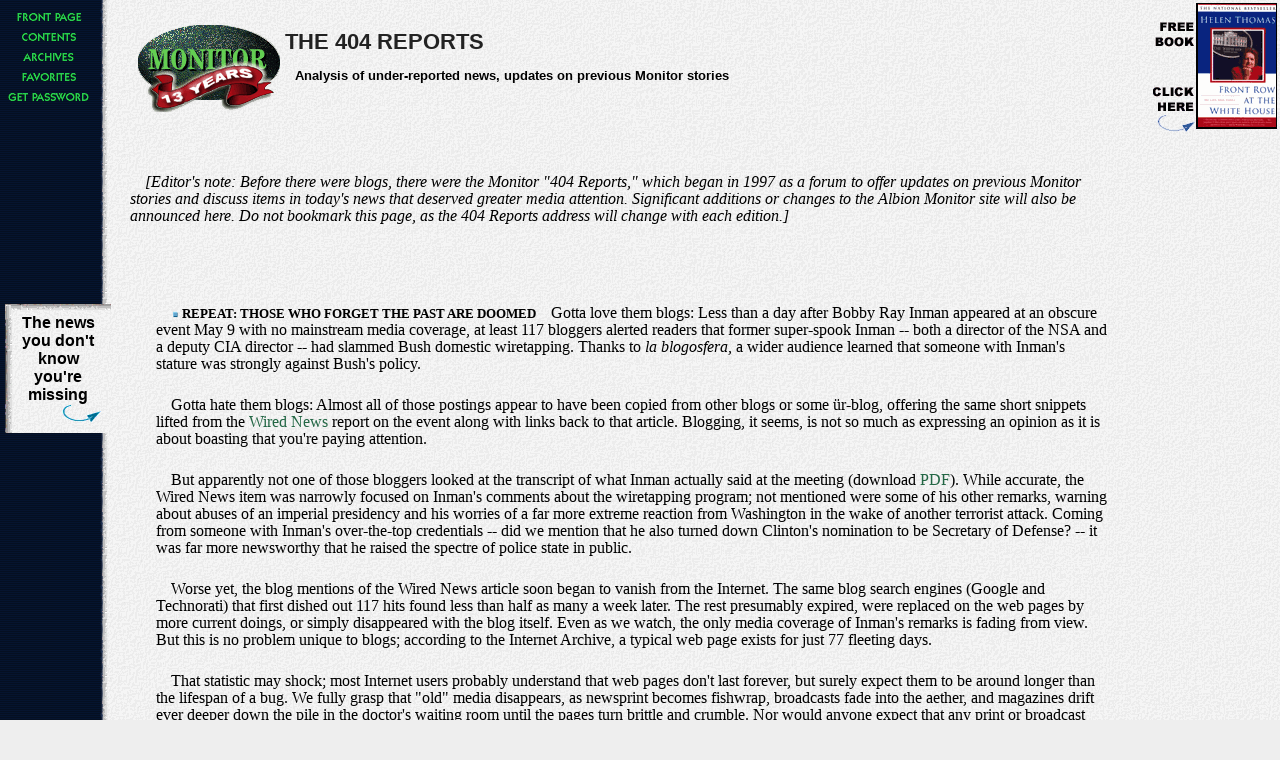

--- FILE ---
content_type: text/html
request_url: http://albionmonitor.com/0606a/0606a-404.html
body_size: 16745
content:
<!DOCTYPE HTML PUBLIC "-//W3C//DTD HTML 4.0 Transitional//EN">
<HTML> 
<HEAD>
<TITLE> (June, 2006) The 404 Reports: Information Missing From Your Daily News
</TITLE>
<meta http-equiv="Content-Type" content="text/html; charset=ISO-8859-1">
<link rel="stylesheet" type="text/css" href= "../art/MONITOR-CSS">
</HEAD>
<BODY BACKGROUND="../art/bg.gif" bgcolor="#EEEEEE"   TEXT="000000" LINK="#007fff" ALINK="#7f9fbf" VLINK="#7f9fbf">


<table       width="100%"><tr><td  width="90">

<table  width="90">
<tr><td ><img height=1 width ="90" src= "../art/transparent.gif" alt=""><br>
<a href="index.html" ><img  src="../art/aFrontPage.gif"></a><br>
<a href="contents.html"><img src="../art/aContents.gif"></a><br>
<a href="../morgue.html"><img src="../art/aArchives.gif"></a><br>
<a href="../bestof/index.html"><img src="../art/aFavorites.gif"></a><br>
<a href="../offers/passform.html"><img src="../art/aGetPassword.gif"></a> 
<p>
 <center>
<? include("../searchform.inc") ?>
</center>
</td></tr></table>

</td><td width=175 align=left>
<a href="../default.html" target="_top"><img  align=right width=144 height = 87 src = "../art/logosmall1.gif" border =0 alt = "Copyrighted material"></a>
</td>


<td>
<h1>
 THE 404 REPORTS
</h1><p  align=right><h5>

Analysis of under-reported news,  updates on previous Monitor  stories
</h5></p>
</td><td width="130"> 	<a href="../offers/passform.html" ><IMG align=right height=130 width=124 SRC="../offers/offer.gif" alt = "FREE BOOK!" border=0></a>
</td></tr></table>		
<!--  end of titling -->

 <table    cellpadding=10   width="100%" > <tr><td valign=top>  
<table    width =90><tr >
<td><img height=1 width =90 src= "../art/transparent.gif" alt=""></td></tr></table>
</td><td>

<p>
<h4>
<i>
[Editor's note: Before there were blogs, there were the Monitor "404 Reports," which began  in 1997 as a forum  to offer   updates on previous Monitor  stories and discuss items
in today's  news that deserved greater media attention.  Significant additions or changes to the Albion Monitor site will also be announced here. Do not bookmark this page, as the 404 Reports address will change with each edition.]
</i>
</h4>

</td></tr></table>


</p><br></td></tr></table><tr><td>


<table> <tr><td  valign=top>
<table cellpadding=10  width =110><tr >
<td bgcolor= #eeeeee    background="../art/notebg.gif"  >
<font   face="Arial,Helvetica,Verdana"><center><strong>
The news you don't know you're missing
</strong></center></font><img  align=right src="../art/bluearrow.gif">
</td></tr></table></td>
<td height=1 width =35><img height=1 width =35 src= "../art/transparent.gif" alt=""></td><td >
<h4>


<a name="history"></a>

 <strong> <font size = -1>
<img WIDTH=8 HEIGHT=16 BORDER = 0 src =" ../pix/bluedash.gif" alt ="  + ">
REPEAT: THOSE WHO FORGET THE PAST ARE DOOMED  &nbsp;   &nbsp;   </font> </strong>
Gotta love them blogs: Less than a day after    Bobby Ray Inman 
appeared at an obscure event May 9 with no mainstream media coverage,  at least 117 bloggers   alerted readers that former super-spook Inman --  both a   director of the NSA and a   deputy CIA director -- had slammed Bush domestic wiretapping.  Thanks to <i>la blogosfera,</i> a   wider audience learned   that someone with   Inman's stature was strongly against Bush's policy.
 <p>
 Gotta hate them blogs:  Almost all of those postings  appear to have been copied from other blogs or some &#252;r-blog, offering the same short snippets lifted from   the   <a href="http://www.wired.com/news/technology/0,70855-0.html" target="_new">Wired News</a> report on the event along with links back to that article. Blogging, it seems, is not so much as expressing an opinion as it is about boasting that  you're paying attention. 
 <p>
But apparently not one of those bloggers    looked at the transcript of what Inman actually said at the meeting (download <a href="http://www.nypl.org/research/calendar/imagesprog/ListeningIn050806.pdf">PDF</a>). While   accurate, the Wired News item was narrowly focused on Inman's comments about the wiretapping program; not mentioned were some of his other remarks, warning  about abuses of an imperial presidency  and his worries of a far more extreme reaction from Washington   in the wake of another terrorist attack.   Coming from someone with Inman's over-the-top credentials -- did we mention that he also turned down Clinton's nomination to be Secretary of Defense? -- it was far more newsworthy that he raised the spectre of police state  in public. 

<p>
Worse yet, the blog mentions of the Wired News article soon began to vanish from the Internet. The same blog search engines (Google and Technorati)  that first dished out   117 hits found less than half as many  a week later. The rest   presumably expired, were replaced on  the web pages by more current doings, or simply disappeared with the blog itself. Even as we watch, the only media coverage of Inman's remarks is fading from view.  
But this is no problem unique to blogs; according to the Internet Archive,   a typical web page   exists for just  77 fleeting days. 
<p>
That statistic may shock; most Internet users probably understand that web pages don't last forever, but surely expect them to be around longer than the lifespan of a bug. We fully grasp that  "old" media   disappears, as 
 newsprint becomes fishwrap, broadcasts fade into the aether,  and magazines drift ever deeper down   the pile in the doctor's waiting room until the pages turn brittle and crumble.  
Nor would anyone expect that any print or broadcast media source contained all the news of the day. But  the  search engines for the World Wide Web  -- where virtually anything entered returns a gazillion hits -- betray  with the illusion that  everything's always there, somewhere.  It's a dangerous deception; if anything, the Web is a particularly untrustworthy  source of comprehensive information. What's missing? Lots:
<p>
<blockquote><table><tr><td valign=top><br><img  src="../art/bulletfinger.gif" alt="*"></td><td><h4><font size=-1><b>THE "DEEP WEB"</b></font> &nbsp; 
Not available to any Internet search engine are the massive pay-to-view archives of periodicals and newspapers  such as Nexis, which contains some five billion documents. Curious what kind of media coverage George W. Bush received in 1986, when he was collaring Poppy's friends to buy limited partnerships in dry oil wells? You'll find the single newspaper article that mentioned him for the entire year in their database. Like most other proprietary libraries in the so-called "deep web," Nexis allows anyone to search its holdings, but charges hefty fees to retrieve articles.  (Wikipedia has an excellent, if somewhat outdated, background article on the
<a href="http://en.wikipedia.org/wiki/Deep_web" target="_new">deep web</a>.)
</h4></td></tr></table></blockquote>

<blockquote><table><tr><td valign=top><br><img  src="../art/bulletfinger.gif" alt="*"></td><td><h4><font size=-1><b>THE OFF-LIMITS WEB</b></font> &nbsp; 
Besides the Deep Web material that search engines can't reach, there's also a vast number of pages that don't want to be Googled, and block the  "spiders" that relentlessly crawl the web looking for stuff to index. Reasons vary; the page owners may want to restrict visitors to an internal search engine to increase ad revenue,   may fear legal problems if the material could easily be found, or want to keep down traffic to the site. The largest single chunk of this off-limits material is probably MySpace.com, with pages from 75 million members.

</h4></td></tr></table></blockquote>

<blockquote><table><tr><td valign=top><br><img  src="../art/bulletfinger.gif" alt="*"></td><td><h4> 
<font size=-1><b>THE FORGOTTEN WEB</b></font> &nbsp; To misquote Joni Mitchell: "You don't know what you've lost when it's gone." Search engine spiders aren't only looking for new information to index; they're also looking for information to forget. A major 
innovation  that   made Google so popular was that it returned far fewer of the frustrating "404 - page not found" errors than other search engines. This improvement was the result of a simple shift in focus; its computers not only looked for new stuff, but   also checked whether old pages   still existed. Anything not found was knocked   out of the index. This made for a happier user experience, but the downside was that there is no way of knowing that sought-after information had been there, but was now wiped from Google's memory, along with all clues that could be used to find it again. Aside from potentially losing facts  important and trivial, the practice tends to devalue older information. The actual significance of Bobby Ray Inman's comments didn't change over the week as half of the 117 links to the article disappeared, but it did become significantly less likely that someone would stumble across any reference at all.  Isn't anyone saving this stuff? Yeah, the lesser-known
<a href="http://www.archive.org/web/web.php" target="_new">Wayback Machine</a> archives 55 billion pages and may contain some of that lost information, but the current lag time for material to appear in its index is up to a year. 
  </h4></td></tr></table></blockquote>

<blockquote><table><tr><td valign=top><br><img  src="../art/bulletfinger.gif" alt="*"></td><td><h4> 
<font size=-1><b>THE    WEB NOT FOUND</b></font> &nbsp; 
Perhaps the most damning of all for search engines reliability is that they don't include everything they could. The Albion Monitor's internal search engine, for example,  shows that there are currently over 4,000 articles in the archives containing the name, "Bush," but none of the big search engines even come close to listing all of them;   Google and MSN currently show about 900 and 500, respectively.  How come? Results may also vary widely, dependent upon unknown factors at the search site's network; sometimes the search sites show more, sometimes less. Again, you don't know what you ain't got.
</h4></td></tr></table></blockquote>
Taken together, it presents a humbling lesson to Internet news junkies. News is still ephemeral; the web and the rest of the Internet are dandy for serving up the current news cycle, but not very good in keeping around   older news, and do only a B- job at showing what's really available. 
<p>
All of these problems will only get worse, thanks in part to our inherent laziness. How often do we try a query on a second or third search engine to see if the results are different? How often do we poke around the lower-ranked  search results? On both Google and MSN, a query for "Bobby Ray Inman" turns up a link to the    Wired News article   in the top 20 hits.  But on Yahoo, the first link that mentions the article is currently number 61. That's still twice as good as the result on ask.com, where the article is lost deep in the weeds as #119, following pages of links to material about Inman on German, Italian, and Spanish-language web sites. For Ask and Yahoo users, Bobby Ray's not newsworthy. (This isn't an endorsement of one pair of search engines over the other; at times, ask.com has returned more Albion Monitor hits than Google, for example.)
<p>
 Newspaper Internet sites also compound the problems through their shallowness, a failing often <a href="../0508a/0508a-404.html">lamented in this section</a>. Instead of offering greater depth to news coverage by providing links to related archived stories and off-site content, newspaper websites almost always drop   text of the story  into a generic template of advertising and a selection of links to  "headline" stories. Whether reading about the  carnage in Iraq or latest Republican political scandal,  
rest assured that you're never more than a mouse click away from a zero-percent interest sale on SUVs or an update on the latest doings of Angelina, Jen, or Britney.
 <p>
 Countering these dyspeptic trends always has been a big part of the Monitor's 
<i>raisons d'&#234;tre,</i> of course. The entire 10,000+ article archive is indexed with our internal search engine  (although visitors can also use Google and others  via our <a href="../search.html">search resources</a> page), and almost all articles link back to previous material to illuminate  the all-important backstory. Readers of a recent article, <a href="../0605a/copyright/iranneoconobstacle.html">U.S.-Iran Conflict Is Neo-Con Last Stand For Mideast Control</a>, can follow the chain through 
sixteen different links
back to a 2001 feature on the history of Iran-U.S. relations.
As Mary Shelley wrote in the introduction to Frankenstein, "Every thing must have a beginning... and that beginning must be linked to something that went before." 
<p>
It would be a great good thing if all  news websites provided that kind of smooth continuum between current events and "history," particularly as this White House is trying to rewrite history with Stalinist verve. From the honking big lies -- such as most anything related to Iraq, Iran -- to   efforts to swiftboat Democrats and critics, there's a pressing need to avail access to the reality-based record of true events. 
<p>
But the greatest threat is less splashy than the steady parade of West Wing lies; the long-term  danger  is the quiet, successful campaign to undermine the teaching of history in our schools.  
<p>
As noted in our <a href="../0412a/wayward3.html#5">2004 Wayward Press Awards</a>, Lynne Cheney, wife of Vice President Dick, that year won a long-running feud with the National Standards for History, which were guidelines for teaching history in secondary schools. Developed at UCLA in the 1990s, the standards suggested the heresy that American history should be taught with an eye not only to America's successes but to its struggles and dark moments as well. This offended Cheney, who      insisted that the standards focused too much on the negatives of the past. Nix on the Ku Klux Klan, more on heroic Gen. Robert E. Lee.
<p>
The latest salvo comes in Florida, where last month Gov. Jeb signed into law requiring history be taught with strict guidelines. The key section of the A-plus-plus K-12 education bill reads:
"American history shall be viewed as factual, not as constructed, shall be viewed as knowable, teachable, and testable, and shall be defined as the creation of a new nation based largely on the universal principles stated in the Declaration of Independence." Drafts of the bill were more explicit, demanding the end of  "revisionist" and "postmodernist" teaching.
<p>
Republican State Senator Carey Baker told the Tampa Tribune that Florida legislators had "political correctness" -- and maybe, more than a little   racism and sexism -- in mind when writing the bill: "There was some concern that in an attempt to be more inclusive of everyone ... involved in American history -- every woman, every Indian -- some poor white Founding Father might be excluded even though his achievements might be considered greater." 
<p>
Laws to control the teaching of history are as worrisome as laws to control the teaching of Darwin in science class, or laws blocking the teaching of contraception. The difference, however, is that a kid    can surf the web using the school computer and find evolution-theory web sites appropriate to almost any grade level, or a teen can use a home computer to privately research birth control. But history is messy, and rarely "factual" only. It's surprisingly hard to find a website debating the pros and cons of the Hiroshima bombing, aside from the scholarly, college-level discussion on Wikipedia. For more recent events, web search results can be more confusing than helpful; a search for "Bush Gore election" on Ask turns up a wild potpourri of material both before and after the 2000 vote, including high-ranking results for a cartoon on a Lyndon LaRouche site, a 2004 polemic from an Irish anarchist collective, and badly-done animation of the candidates dancing. And as for the chance that any curious student might stumble over Inman's alarming comments about
our  country being on the verge of fascism, the odds are poor --  and shrinking daily -- that 
his warning will be heard.

&nbsp;  (June 30, 2006)




<p><br> <center><a href="../0604a/0604a-404.html" >PREVIOUS</a> 404 Report 

 <p>  <a href="../0512a/wayward4.html" >2005 Wayward Press Awards:</a> The Uncovered News</center>
<p><br><p>  <p><HR><p>
<center>Comments? Send a  <A HREF="mailto:editor@monitor.net">letter to the editor</a>.
<P>
<font size=1>Albion Monitor <EM>Issue 147 </EM> (http://www.albionmonitor.com)

<P>
All Rights Reserved.
<P>
Contact  <A HREF="mailto:rights@monitor.net">rights@monitor.net</a> for permission to use in any format.
</center>
</font>
<p>
</td></tr></table>
</BODY>
</HTML>

--- FILE ---
content_type: text/plain
request_url: http://albionmonitor.com/art/MONITOR-CSS
body_size: 2645
content:
/* Style for Albion Monitor */body {  padding: 0px;  margin: 0;  font-family: sans-serif;  color: black;  background: #eeeeee;  background-position: top left;  background-attachment: fixed;  background-repeat: no-repeat;}:link { color: #226644; background: transparent }:visited { color: #7f9fbf; background: transparent }a:active { color: #7f9fbf; background: transparent }a:link img, a:visited img { border-style: none } /* no border on img links */A:link, A:visited, A:active { text-decoration: none } /* no underline links */a img { color: white; }        /* trick to hide the border in Netscape 4 */@media all {                       /* hide the next rule from Netscape 4 */  a img { color: inherit; }    /* undo the color change above */}th, td { /* ns 4 */  font-family: sans-serif;}h1, h2, h3, h4, h5, h6 { text-align: left }/* background should be transparent, but WebTV has a bug */h1, h2, h3 { color: #005A9C; background: transparent }h1 { font: 140% sans-serif;    color: #222222;  font-weight: bold; margin:  0px  0px   0px 0px } /* feature headline */h2 { font: 90% sans-serif; font-weight: bold; margin: 0px } /* article headline */h3 { font: 100% serif;   font-weight: bold } h4 { font: 100% serif;  font-weight:  normal; line-height: 1.1; text-indent: 15px; margin-right: 15% }  /* article text */h5 { font:  80% sans-serif;  font-weight: bold;   line-height: 1.1; 	margin: -10px  0px  0px 10px } /* smaller version of h2 used in byline, columnist heds */h6 { font: 80% sans-serif;  font-weight: normal; line-height: 1.1; margin:  -10px  0px   0px 10px} /* front page descriptors */.hide { display: none }div.head { margin-bottom: 1em }div.head h1 { margin-top: 0em; clear: both }div.head table { margin-left: 0em; margin-top: 0em }p.copyright { font-size: small }p.copyright small { font-size: small }@media screen {  /* hide from IE3 */a[href]:hover { background: #ffa }}blockquote { margin-right: 25% /* important that it's smaller than h4 margin */}pre { margin-left: 0em }p {  	margin-top: 1.5em;  margin-bottom: 1.1em;}dt, dd { margin-top: 0; margin-bottom: 0 } /* opera 3.50 */dt { font-weight: bold }pre, code { font-family: monospace } /* navigator 4 requires this */ul.toc {  list-style: disc;             /* Mac NS has problem with 'none' */  list-style: none;}@media aural {    h1, h2, h3 { stress: 20; richness: 90 }  .hide { speak: none }  p.copyright { volume: x-soft; speech-rate: x-fast }  dt { pause-before: 20% }  pre { speak-punctuation: code } }body {  background-image: url("../art/bg.gif");background-repeat: repeat-y;}